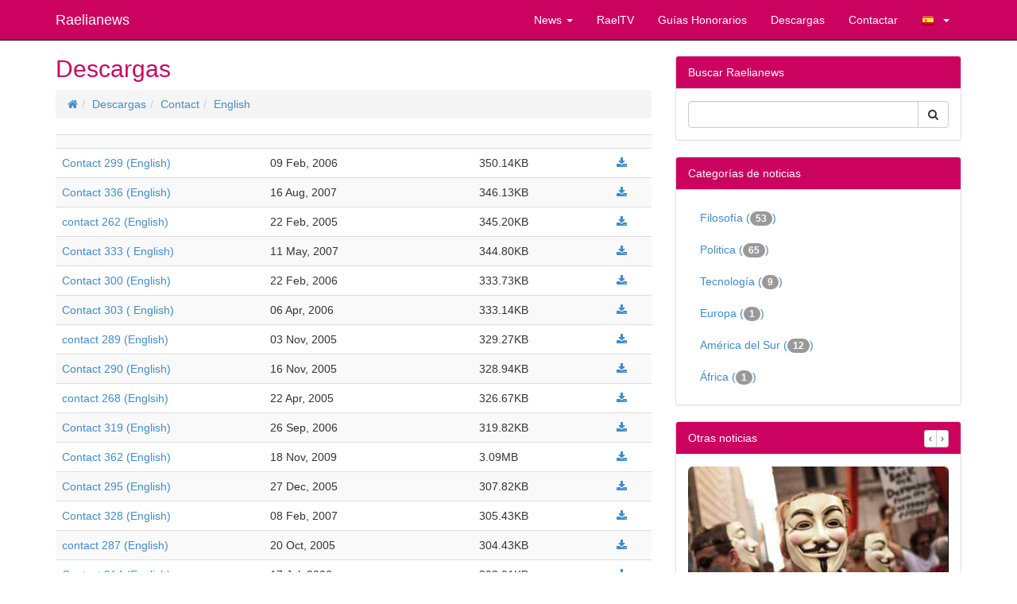

--- FILE ---
content_type: text/html; charset=utf-8
request_url: https://es.raelianews.org/download/category/2/english/?order=filesize&sort=desc&view=20&from=60
body_size: 40217
content:
<!doctype html>
<html lang="es">
<head>
<meta charset='utf-8' />
<meta name="viewport" content="width=device-width, initial-scale=1.0" />

<title>Descargas / English - Raelianews</title>

<link rel='apple-touch-icon' href='https://es.raelianews.org/thumb.php?src=e_IMAGE%2Flogo.png&amp;aw=144&amp;ah=144' />

<link  rel="stylesheet" media="all" property="stylesheet" type="text/css" href="//netdna.bootstrapcdn.com/bootstrap/3.1.1/css/bootstrap.min.css?1595101361" />
<link  rel="stylesheet" media="all" property="stylesheet" type="text/css" href="//netdna.bootstrapcdn.com/font-awesome/4.0.3/css/font-awesome.min.css?1595101361" />
<link  rel="stylesheet" media="all" property="stylesheet" type="text/css" href="/e107_web/css/e107.css?1595101361" />

<link  rel="stylesheet" media="all" property="stylesheet" type="text/css" href="/e107_web/js/bootstrap-notify/css/bootstrap-notify.css?1595101361" />
<link  rel="stylesheet" media="all" property="stylesheet" type="text/css" href="/e107_web/js/core/all.jquery.css?1595101361" />

<link  rel="stylesheet" media="all" property="stylesheet" type="text/css" href="/e107_plugins/social/css/fontello.css?1595101361" />
<link  rel="stylesheet" media="all" property="stylesheet" type="text/css" href="/e107_plugins/social/css/social.css?1595101361" />
<link  rel="stylesheet" media="all" property="stylesheet" type="text/css" href="/e107_plugins/featurebox/featurebox.css?1595101361" />
<link  rel="stylesheet" media="all" property="stylesheet" type="text/css" href="/e107_plugins/multilan/multilan.css?1595101361" />

<link id="stylesheet-raelnews-style" rel="stylesheet" media="all" property="stylesheet" type="text/css" href="/e107_themes/raelnews/style.css?1595101361" />

<style rel="stylesheet" type="text/css" property="stylesheet">
	a.e-wysiwyg-toggle { margin-top:5px }
	.mce-tinymce.mce-fullscreen {   z-index: 1050;  !important }
</style>

<script type="text/javascript" src="/e107_web/lib/jquery/2.2.4/dist/jquery.min.js?1595101361"></script>

<script type="text/javascript" src="/e107_web/js/bootstrap-notify/js/bootstrap-notify.js?1595101361"></script>
<script type="text/javascript" src="/e107_web/js/rate/js/jquery.raty.js?1595101361"></script>

<script type="text/javascript" src="//netdna.bootstrapcdn.com/bootstrap/3.1.1/js/bootstrap.min.js"></script>
<script type="text/javascript" src="/e107_web/js/core/front.jquery.js?1595101361"></script>
<script type="text/javascript" src="/e107_web/js/core/all.jquery.js?1595101361"></script>
<link rel='alternate' type='application/rss+xml' title='Raelianews Downloads &gt; French' href='https://es.raelianews.org/feed/download/rss/3' />
<link rel='alternate' type='application/atom+xml' title='Raelianews Downloads &gt; French' href='https://es.raelianews.org/feed/download/atom/3' />
<link rel='alternate' type='application/rss+xml' title='Raelianews Downloads &gt; Hebrew' href='https://es.raelianews.org/feed/download/rss/10' />
<link rel='alternate' type='application/atom+xml' title='Raelianews Downloads &gt; Hebrew' href='https://es.raelianews.org/feed/download/atom/10' />
<link rel='alternate' type='application/rss+xml' title='Raelianews Downloads &gt; Japanese' href='https://es.raelianews.org/feed/download/rss/11' />
<link rel='alternate' type='application/atom+xml' title='Raelianews Downloads &gt; Japanese' href='https://es.raelianews.org/feed/download/atom/11' />
<link rel='alternate' type='application/rss+xml' title='Raelianews Downloads &gt; Korean' href='https://es.raelianews.org/feed/download/rss/12' />
<link rel='alternate' type='application/atom+xml' title='Raelianews Downloads &gt; Korean' href='https://es.raelianews.org/feed/download/atom/12' />
<link rel='alternate' type='application/rss+xml' title='Raelianews Downloads &gt; Spanish' href='https://es.raelianews.org/feed/download/rss/7' />
<link rel='alternate' type='application/atom+xml' title='Raelianews Downloads &gt; Spanish' href='https://es.raelianews.org/feed/download/atom/7' />
<link rel='alternate' type='application/rss+xml' title='Raelianews Downloads - English' href='https://es.raelianews.org/feed/download/rss/2' />
<link rel='alternate' type='application/atom+xml' title='Raelianews Downloads - English' href='https://es.raelianews.org/feed/download/atom/2' />
<link rel='alternate' type='application/rss+xml' title='Raelianews News &gt; Africa' href='https://es.raelianews.org/feed/news/rss/7' />
<link rel='alternate' type='application/atom+xml' title='Raelianews News &gt; Africa' href='https://es.raelianews.org/feed/news/atom/7' />
<link rel='alternate' type='application/rss+xml' title='Raelianews News &gt; Asia' href='https://es.raelianews.org/feed/news/rss/8' />
<link rel='alternate' type='application/atom+xml' title='Raelianews News &gt; Asia' href='https://es.raelianews.org/feed/news/atom/8' />
<link rel='alternate' type='application/rss+xml' title='Raelianews News &gt; Europe' href='https://es.raelianews.org/feed/news/rss/9' />
<link rel='alternate' type='application/atom+xml' title='Raelianews News &gt; Europe' href='https://es.raelianews.org/feed/news/atom/9' />
<link rel='alternate' type='application/rss+xml' title='Raelianews News &gt; Middle East' href='https://es.raelianews.org/feed/news/rss/12' />
<link rel='alternate' type='application/atom+xml' title='Raelianews News &gt; Middle East' href='https://es.raelianews.org/feed/news/atom/12' />
<link rel='alternate' type='application/rss+xml' title='Raelianews News &gt; North America' href='https://es.raelianews.org/feed/news/rss/10' />
<link rel='alternate' type='application/atom+xml' title='Raelianews News &gt; North America' href='https://es.raelianews.org/feed/news/atom/10' />
<link rel='alternate' type='application/rss+xml' title='Raelianews News &gt; Oceania' href='https://es.raelianews.org/feed/news/rss/13' />
<link rel='alternate' type='application/atom+xml' title='Raelianews News &gt; Oceania' href='https://es.raelianews.org/feed/news/atom/13' />
<link rel='alternate' type='application/rss+xml' title='Raelianews News &gt; Philosophy' href='https://es.raelianews.org/feed/news/rss/3' />
<link rel='alternate' type='application/atom+xml' title='Raelianews News &gt; Philosophy' href='https://es.raelianews.org/feed/news/atom/3' />
<link rel='alternate' type='application/rss+xml' title='Raelianews News &gt; Politics' href='https://es.raelianews.org/feed/news/rss/5' />
<link rel='alternate' type='application/atom+xml' title='Raelianews News &gt; Politics' href='https://es.raelianews.org/feed/news/atom/5' />
<link rel='alternate' type='application/rss+xml' title='Raelianews News &gt; South America' href='https://es.raelianews.org/feed/news/rss/11' />
<link rel='alternate' type='application/atom+xml' title='Raelianews News &gt; South America' href='https://es.raelianews.org/feed/news/atom/11' />
<link rel='alternate' type='application/rss+xml' title='Raelianews News &gt; Teaching' href='https://es.raelianews.org/feed/news/rss/1' />
<link rel='alternate' type='application/atom+xml' title='Raelianews News &gt; Teaching' href='https://es.raelianews.org/feed/news/atom/1' />
<link rel='alternate' type='application/rss+xml' title='Raelianews News &gt; Technology' href='https://es.raelianews.org/feed/news/rss/2' />
<link rel='alternate' type='application/atom+xml' title='Raelianews News &gt; Technology' href='https://es.raelianews.org/feed/news/atom/2' />
<link rel='alternate' type='application/rss+xml' title='Raelianews News &gt; World' href='https://es.raelianews.org/feed/news/rss/6' />
<link rel='alternate' type='application/atom+xml' title='Raelianews News &gt; World' href='https://es.raelianews.org/feed/news/atom/6' />
<link rel='alternate' type='application/rss+xml' title='Raelianews RSS_NEWS' href='https://es.raelianews.org/feed/news/rss/' />
<link rel='alternate' type='application/atom+xml' title='Raelianews RSS_NEWS' href='https://es.raelianews.org/feed/news/atom/' />
<link rel='icon' href='/e107_themes/raelnews/favicon.ico' type='image/x-icon' />
<link rel='shortcut icon' href='/e107_themes/raelnews/favicon.ico' type='image/xicon' />
</head>
<body id='layout-jumbotron-sidebar-right' >
<div id="uiModal" class="modal fade" tabindex="-1" role="dialog"  aria-hidden="true">
					<div class="modal-dialog modal-lg">
						<div class="modal-content">
				            <div class="modal-header">
				                <button type="button" class="close" data-dismiss="modal" aria-hidden="true">&times;</button>
				                <h4 class="modal-caption">&nbsp;</h4>
				             </div>
				             <div class="modal-body">
				             <p>Loading…</p>
				             </div>
				             <div class="modal-footer">
				                <a href="#" data-dismiss="modal" class="btn btn-primary">Close</a>
				            </div>
			            </div>
		            </div>
		        </div>
		
<div class="navbar navbar-inverse navbar-fixed-top navbar-right" role="navigation" >
      <div class="container">
        <div class="navbar-header">
          <button type="button" class="navbar-toggle" data-toggle="collapse" data-target=".navbar-collapse">
            <span class="sr-only">Toggle navigation</span>
            <span class="icon-bar"></span>
            <span class="icon-bar"></span>
            <span class="icon-bar"></span>
          </button>
          <a class="navbar-brand" href="https://es.raelianews.org/">Raelianews</a>
        </div>
        <div class="navbar-collapse collapse navbar-right">
        	<ul class="nav navbar-nav nav-main">
	<li class="dropdown news-news-category-list">
		<a class="dropdown-toggle"  role="button" data-toggle="dropdown" data-target="#" href="https://es.raelianews.org/politics" title="">
		 News 
		 <span class="caret"></span>
		</a> 
		
		<ul class="dropdown-menu submenu-start submenu-level-1" role="menu" >

			<li role="menuitem" class="link-depth-1">
				<a href="https://es.raelianews.org/short/%20Filosofia.html">Filosofía</a>
			</li>

			<li role="menuitem" class="link-depth-1">
				<a href="https://es.raelianews.org/short/politics.html">Politica</a>
			</li>

			<li role="menuitem" class="link-depth-1">
				<a href="https://es.raelianews.org/short/rnews-enseignement.html">Enseñanza</a>
			</li>

			<li role="menuitem" class="link-depth-1">
				<a href="https://es.raelianews.org/short/rnews-atheistcreationism.html">RNEWS_ATHEISTCREATIONISM</a>
			</li>

			<li role="menuitem" class="link-depth-1">
				<a href="https://es.raelianews.org/short/science.html">Tecnología</a>
			</li>

			<li role="menuitem" class="link-depth-1">
				<a href="https://es.raelianews.org/short/rnews-raelian.html">Eventos</a>
			</li>

			<li role="menuitem" class="link-depth-1">
				<a href="https://es.raelianews.org/short/rnews-monde.html">Mundo</a>
			</li>

			<li role="menuitem" class="link-depth-1">
				<a href="https://es.raelianews.org/short/rnews-asia.html">Asia</a>
			</li>

			<li role="menuitem" class="link-depth-1">
				<a href="https://es.raelianews.org/short/rnews-europe.html">Europa</a>
			</li>

			<li role="menuitem" class="link-depth-1">
				<a href="https://es.raelianews.org/short/rnews-south-america.html">América del Sur</a>
			</li>

			<li role="menuitem" class="link-depth-1">
				<a href="https://es.raelianews.org/short/rnews-africa.html">África</a>
			</li>

			<li role="menuitem" class="link-depth-1">
				<a href="https://es.raelianews.org/short/rnews-middle-east.html">Medio Este</a>
			</li>

			<li role="menuitem" class="link-depth-1">
				<a href="https://es.raelianews.org/short/rnews-north-america.html">América del Norte</a>
			</li>

			<li role="menuitem" class="link-depth-1">
				<a href="https://es.raelianews.org/short/rnews-oceania.html">Oceanía</a>
			</li>

			<li role="menuitem" class="link-depth-1">
				<a href="https://es.raelianews.org/all.html">Más</a>
			</li>
</ul>
	</li>

	<li>
		<a  role="button" href="https://www.youtube.com/raeltv" target="_blank" title="">
		 RaelTV 
		</a> 
	</li>

	<li>
		<a  role="button" href="https://es.raelianews.org/honorary-guides" title="">
		 Guías Honorarios 
		</a> 
	</li>

	<li>
		<a  role="button" href="https://es.raelianews.org/download.php" title="">
		 Descargas 
		</a> 
	</li>

	<li>
		<a  role="button" href="https://es.raelianews.org/contact.php" title="">
		 Contactar 
		</a> 
	</li>

	<li class="dropdown multilan-language">
		<a class="dropdown-toggle"  role="button" data-toggle="dropdown" data-target="#" href="https://es.raelianews.org/#" title="">
		 <i class='multilan flag-es'></i> 
		 <span class="caret"></span>
		</a> 
		
		<ul class="dropdown-menu submenu-start submenu-level-1" role="menu" >

			<li role="menuitem" class="link-depth-1">
				<a href="https://www.raelianews.org/download/category/2/english/?order=filesize&sort=desc&view=20&from=60"><i class='multilan flag-en'></i>English</a>
			</li>

			<li role="menuitem" class="active link-depth-1">
				<a href="https://es.raelianews.org/download/category/2/english/?order=filesize&sort=desc&view=20&from=60"><i class='multilan flag-es'></i>Español</a>
			</li>

			<li role="menuitem" class="link-depth-1">
				<a href="https://fr.raelianews.org/download/category/2/english/?order=filesize&sort=desc&view=20&from=60"><i class='multilan flag-fr'></i>Français</a>
			</li>

			<li role="menuitem" class="link-depth-1">
				<a href="https://it.raelianews.org/download/category/2/english/?order=filesize&sort=desc&view=20&from=60"><i class='multilan flag-it'></i>Italiano</a>
			</li>
</ul>
	</li>
</ul>
         	     
        </div><!--/.navbar-collapse -->
      </div>
    </div>

  
	

   
	
	<div class="container">	
	
		<div class="row">
   			<div class="col-xs-12 col-md-8">	
   		
				
<noscript><div class='alert alert-block alert-error alert-danger'><strong>This web site requires that javascript be enabled. <a rel='external' href='http://activatejavascript.org'>Click here for instructions.</a>.</strong></div></noscript><div id='uiAlert' class='notifications center'></div><!-- tablestyle: style= mode=download-list -->

<h2>Descargas</h2>
			
			<ul class="breadcrumb">
			<li><a href='/'><i class='fa fa-home' ></i></a></li><li><a href='/download/'>Descargas</a></li><li><a href='/download/category/1//'>Contact</a></li><li><a href='/download/category/2/english/'>English</a></li></ul>
	<form method='post' action='https://es.raelianews.org/download/category/2/english/?action=list&id=2'>
		<div class='table-responsive'>
            <table id='download' class='table table-striped'>

               <colgroup>
                  <col style='width:35%;'/>
                  <col style='width:auto;'/>
                  <col style='width:20%;'/>
               
                  <col style='width:10%;'/>
 
               </colgroup>
               <tr>
                  <th><a href='https://es.raelianews.org/download/category/2/english/?action=list&amp;order=name&amp;sort=asc&amp;view=20&amp;from=60&amp;id=2'></a></th>
                  <th><a href='https://es.raelianews.org/download/category/2/english/?action=list&amp;order=datestamp&amp;sort=asc&amp;view=20&amp;from=60&amp;id=2'></a></th>
                
                  <th><a href='https://es.raelianews.org/download/category/2/english/?action=list&amp;order=filesize&amp;sort=asc&amp;view=20&amp;from=60&amp;id=2'></a></th>
                
                
                  <th class='text-center'><a href='https://es.raelianews.org/download/category/2/english/?action=list&amp;order=filesize&amp;sort=asc&amp;view=20&amp;from=60&amp;id=2'></a></th>
               </tr>
		         <tr>
		            <td>
		                <a href='/download/111/contact-299-english'>Contact 299 (English)</a>
		            </td>
		            <td>
		               <span data-livestamp="1139461297">09 Feb, 2006 </span>
		            </td>
		         
		            <td>
		               350.14KB
		            </td>
		          
		          
		            <td class='text-center'>
		               <a class='e-tip' title='' href='/download/get/111/contact-299-english' ><i class='fa fa-download' ></i></a>
		            </td>
		         </tr>
		         <tr>
		            <td>
		                <a href='/download/210/contact-336-english'>Contact 336 (English)</a>
		            </td>
		            <td>
		               <span data-livestamp="1187228693">16 Aug, 2007 </span>
		            </td>
		         
		            <td>
		               346.13KB
		            </td>
		          
		          
		            <td class='text-center'>
		               <a class='e-tip' title='' href='/download/get/210/contact-336-english' ><i class='fa fa-download' ></i></a>
		            </td>
		         </tr>
		         <tr>
		            <td>
		                <a href='/download/22/contact-262-english'>contact 262 (English)</a>
		            </td>
		            <td>
		               <span data-livestamp="1109046605">22 Feb, 2005 </span>
		            </td>
		         
		            <td>
		               345.20KB
		            </td>
		          
		          
		            <td class='text-center'>
		               <a class='e-tip' title='' href='/download/get/22/contact-262-english' ><i class='fa fa-download' ></i></a>
		            </td>
		         </tr>
		         <tr>
		            <td>
		                <a href='/download/204/contact-333-english'>Contact 333 ( English)</a>
		            </td>
		            <td>
		               <span data-livestamp="1178873648">11 May, 2007 </span>
		            </td>
		         
		            <td>
		               344.80KB
		            </td>
		          
		          
		            <td class='text-center'>
		               <a class='e-tip' title='' href='/download/get/204/contact-333-english' ><i class='fa fa-download' ></i></a>
		            </td>
		         </tr>
		         <tr>
		            <td>
		                <a href='/download/115/contact-300-english'>Contact 300 (English)</a>
		            </td>
		            <td>
		               <span data-livestamp="1140652627">22 Feb, 2006 </span>
		            </td>
		         
		            <td>
		               333.73KB
		            </td>
		          
		          
		            <td class='text-center'>
		               <a class='e-tip' title='' href='/download/get/115/contact-300-english' ><i class='fa fa-download' ></i></a>
		            </td>
		         </tr>
		         <tr>
		            <td>
		                <a href='/download/122/contact-303-english'>Contact 303 ( English)</a>
		            </td>
		            <td>
		               <span data-livestamp="1144333729">06 Apr, 2006 </span>
		            </td>
		         
		            <td>
		               333.14KB
		            </td>
		          
		          
		            <td class='text-center'>
		               <a class='e-tip' title='' href='/download/get/122/contact-303-english' ><i class='fa fa-download' ></i></a>
		            </td>
		         </tr>
		         <tr>
		            <td>
		                <a href='/download/84/contact-289-english'>contact 289 (English)</a>
		            </td>
		            <td>
		               <span data-livestamp="1131027327">03 Nov, 2005 </span>
		            </td>
		         
		            <td>
		               329.27KB
		            </td>
		          
		          
		            <td class='text-center'>
		               <a class='e-tip' title='' href='/download/get/84/contact-289-english' ><i class='fa fa-download' ></i></a>
		            </td>
		         </tr>
		         <tr>
		            <td>
		                <a href='/download/89/contact-290-english'>Contact 290 (English)</a>
		            </td>
		            <td>
		               <span data-livestamp="1132178959">16 Nov, 2005 </span>
		            </td>
		         
		            <td>
		               328.94KB
		            </td>
		          
		          
		            <td class='text-center'>
		               <a class='e-tip' title='' href='/download/get/89/contact-290-english' ><i class='fa fa-download' ></i></a>
		            </td>
		         </tr>
		         <tr>
		            <td>
		                <a href='/download/33/contact-268-englsih'>contact 268 (Englsih)</a>
		            </td>
		            <td>
		               <span data-livestamp="1114164134">22 Apr, 2005 </span>
		            </td>
		         
		            <td>
		               326.67KB
		            </td>
		          
		          
		            <td class='text-center'>
		               <a class='e-tip' title='' href='/download/get/33/contact-268-englsih' ><i class='fa fa-download' ></i></a>
		            </td>
		         </tr>
		         <tr>
		            <td>
		                <a href='/download/164/contact-319-english'>Contact 319 (English)</a>
		            </td>
		            <td>
		               <span data-livestamp="1159302503">26 Sep, 2006 </span>
		            </td>
		         
		            <td>
		               319.82KB
		            </td>
		          
		          
		            <td class='text-center'>
		               <a class='e-tip' title='' href='/download/get/164/contact-319-english' ><i class='fa fa-download' ></i></a>
		            </td>
		         </tr>
		         <tr>
		            <td>
		                <a href='/download/279/contact-362-english'>Contact 362 (English)</a>
		            </td>
		            <td>
		               <span data-livestamp="1258576029">18 Nov, 2009 </span>
		            </td>
		         
		            <td>
		               3.09MB
		            </td>
		          
		          
		            <td class='text-center'>
		               <a class='e-tip' title='' href='/download/get/279/contact-362-english' ><i class='fa fa-download' ></i></a>
		            </td>
		         </tr>
		         <tr>
		            <td>
		                <a href='/download/98/contact-295-english'>Contact 295 (English)</a>
		            </td>
		            <td>
		               <span data-livestamp="1135711817">27 Dec, 2005 </span>
		            </td>
		         
		            <td>
		               307.82KB
		            </td>
		          
		          
		            <td class='text-center'>
		               <a class='e-tip' title='' href='/download/get/98/contact-295-english' ><i class='fa fa-download' ></i></a>
		            </td>
		         </tr>
		         <tr>
		            <td>
		                <a href='/download/191/contact-328-english'>Contact 328 (English)</a>
		            </td>
		            <td>
		               <span data-livestamp="1170903712">08 Feb, 2007 </span>
		            </td>
		         
		            <td>
		               305.43KB
		            </td>
		          
		          
		            <td class='text-center'>
		               <a class='e-tip' title='' href='/download/get/191/contact-328-english' ><i class='fa fa-download' ></i></a>
		            </td>
		         </tr>
		         <tr>
		            <td>
		                <a href='/download/80/contact-287-english'>contact 287 (English)</a>
		            </td>
		            <td>
		               <span data-livestamp="1129836762">20 Oct, 2005 </span>
		            </td>
		         
		            <td>
		               304.43KB
		            </td>
		          
		          
		            <td class='text-center'>
		               <a class='e-tip' title='' href='/download/get/80/contact-287-english' ><i class='fa fa-download' ></i></a>
		            </td>
		         </tr>
		         <tr>
		            <td>
		                <a href='/download/166/contact-314-english'>Contact 314 (English)</a>
		            </td>
		            <td>
		               <span data-livestamp="1153159260">17 Jul, 2006 </span>
		            </td>
		         
		            <td>
		               303.01KB
		            </td>
		          
		          
		            <td class='text-center'>
		               <a class='e-tip' title='' href='/download/get/166/contact-314-english' ><i class='fa fa-download' ></i></a>
		            </td>
		         </tr>
		         <tr>
		            <td>
		                <a href='/download/273/contat-358-english'>Contact 358 (English)</a>
		            </td>
		            <td>
		               <span data-livestamp="1240143518">19 Apr, 2009 </span>
		            </td>
		         
		            <td>
		               2.91MB
		            </td>
		          
		          
		            <td class='text-center'>
		               <a class='e-tip' title='' href='/download/get/273/contat-358-english' ><i class='fa fa-download' ></i></a>
		            </td>
		         </tr>
		         <tr>
		            <td>
		                <a href='/download/57/contact-279-englsih'>Contact 279 (Englsih)</a>
		            </td>
		            <td>
		               <span data-livestamp="1123522073">08 Aug, 2005 </span>
		            </td>
		         
		            <td>
		               294.04KB
		            </td>
		          
		          
		            <td class='text-center'>
		               <a class='e-tip' title='' href='/download/get/57/contact-279-englsih' ><i class='fa fa-download' ></i></a>
		            </td>
		         </tr>
		         <tr>
		            <td>
		                <a href='/download/142/contact-311-english'>Contact 311 (English)</a>
		            </td>
		            <td>
		               <span data-livestamp="1150486903">16 Jun, 2006 </span>
		            </td>
		         
		            <td>
		               293.09KB
		            </td>
		          
		          
		            <td class='text-center'>
		               <a class='e-tip' title='' href='/download/get/142/contact-311-english' ><i class='fa fa-download' ></i></a>
		            </td>
		         </tr>
		         <tr>
		            <td>
		                <a href='/download/82/contact-288-english'>Contact 288 (English)</a>
		            </td>
		            <td>
		               <span data-livestamp="1130709097">30 Oct, 2005 </span>
		            </td>
		         
		            <td>
		               292.55KB
		            </td>
		          
		          
		            <td class='text-center'>
		               <a class='e-tip' title='' href='/download/get/82/contact-288-english' ><i class='fa fa-download' ></i></a>
		            </td>
		         </tr>
		         <tr>
		            <td>
		                <a href='/download/270/contact-357-english'>Contact 357 (English)</a>
		            </td>
		            <td>
		               <span data-livestamp="1237198836">16 Mar, 2009 </span>
		            </td>
		         
		            <td>
		               2.80MB
		            </td>
		          
		          
		            <td class='text-center'>
		               <a class='e-tip' title='' href='/download/get/270/contact-357-english' ><i class='fa fa-download' ></i></a>
		            </td>
		         </tr>
		         <tr>
		         	<td colspan='1'><a class='btn btn-default btn-xs btn-mini' href='/download/category/1//'></a></td>
		            <td colspan='3' style='text-align:right;'><small class='muted text-muted'>125008  20 </small></td>
		         </tr>
		      </table>
		</div>
	</form>
		

					
			<div class='text-center'>
			<!-- Start of Next/Prev -->
<nav>
<ul class='pagination'><li><a class="prev" href="/download/category/2/english/?order=filesize&sort=desc&view=20&from=40" title="Go to the previous page">previous</a></li><li><a class="hidden-xs" href="/download/category/2/english/?order=filesize&sort=desc&view=20&from=0" title="Go to page 1">1</a></li><li><a class="hidden-xs" href="/download/category/2/english/?order=filesize&sort=desc&view=20&from=20" title="Go to page 2">2</a></li><li><a class="hidden-xs" href="/download/category/2/english/?order=filesize&sort=desc&view=20&from=40" title="Go to page 3">3</a></li><li class="active disabled"><a  href="#" onclick="return false;" title="Currently viewed">4</a></li><li><a class="hidden-xs" href="/download/category/2/english/?order=filesize&sort=desc&view=20&from=80" title="Go to page 5">5</a></li><li><a class="hidden-xs" href="/download/category/2/english/?order=filesize&sort=desc&view=20&from=100" title="Go to page 6">6</a></li><li><a class="hidden-xs" href="/download/category/2/english/?order=filesize&sort=desc&view=20&from=120" title="Go to page 7">7</a></li><li><a class="hidden-xs" href="/download/category/2/english/?order=filesize&sort=desc&view=20&from=140" title="Go to page 8">8</a></li><li><a class="hidden-xs" href="/download/category/2/english/?order=filesize&sort=desc&view=20&from=160" title="Go to page 9">9</a></li><li><a class="next" href="/download/category/2/english/?order=filesize&sort=desc&view=20&from=80" title="Go to the next page">next</a></li></ul></nav><!-- End of Next/Prev -->					
			</div>
	
 			</div>
        	<div id="sidebar" class="col-xs-12 col-md-4">
        	
        		<!-- tablestyle: style=menu mode=search -->

<div class="panel panel-default">
	  <div class="panel-heading">Buscar Raelianews</div>
	  <div class="panel-body">
	   <div style='text-align:center'>
	<form class="form-inline" method="get" action="/search.php">
	<div class="input-group">
		<input class="form-control search" type="text" name="q" size="20" maxlength="50" value='' />
		<input type="hidden" name="r" value="0" />
         <span class="input-group-btn">
         <button class="btn btn-default" type="submit" name="s"><i class='fa fa-search' ></i> </button>
         </span>
    </div>
    </form></div>
	  </div>
	</div><!-- tablestyle: style=menu mode=news_categories_menu -->

<div class="panel panel-default">
	  <div class="panel-heading">Categorías de noticias</div>
	  <div class="panel-body">
	   <ul class="nav nav-list news-menu-category">
	<li><a class="e-menu-link newscats{active}" href="/category/%20Filosofia.html">Filosofía (<span class='badge'>53</span>)</a></li>

	<li><a class="e-menu-link newscats{active}" href="/category/politics.html">Politica (<span class='badge'>65</span>)</a></li>

	<li><a class="e-menu-link newscats{active}" href="/category/science.html">Tecnología (<span class='badge'>9</span>)</a></li>

	<li><a class="e-menu-link newscats{active}" href="/category/rnews-europe.html">Europa (<span class='badge'>1</span>)</a></li>

	<li><a class="e-menu-link newscats{active}" href="/category/rnews-south-america.html">América del Sur (<span class='badge'>12</span>)</a></li>

	<li><a class="e-menu-link newscats{active}" href="/category/rnews-africa.html">África (<span class='badge'>1</span>)</a></li>
</ul>
	  </div>
	</div><!-- tablestyle: style=menu mode=other_news -->

<div class="panel panel-default">
	  <div class="panel-heading"><div class='inline-text'>Otras noticias <div class="btn-group pull-right"><a class="btn btn-mini btn-xs btn-default" href="#otherNews" data-slide="prev">‹</a>  
 		<a class="btn btn-mini btn-xs btn-default" href="#otherNews" data-slide="next">›</a></div></div></div>
	  <div class="panel-body">
	   <div id='otherNews' data-interval='false' class='carousel slide othernews-block'>
												<div class='carousel-inner'>
												<div class="item active">
												<a href='/rael-explica-el-porque-apoya-a-los-indignados-de-wall-street-y-una-revolucion.html'><img class='news_image img-responsive img-fluid img-rounded rounded news-thumbnail-1' src='/thumb.php?src=%2Fe107_images%2Fnewspost_images%2Fworld_revolution.jpg&amp;aw=400&amp;ah=200' alt='' style='border:0px' width='400' height='200'  /></a>
              									<h3>Rael explica el porque apoya a los "Indignados de Wall Street" y una revolución mundial</h3>
              									<p>Rael comentó acerca del nuevo libro de Niall Ferguson, "Civilización: Occidente y el Resto", diciendo que era perfectamente preciso, al tiempo que hizo alabanza del análisis del autor.</p>
              									<p class="text-right"><a class="btn btn-primary btn-othernews" href="/rael-explica-el-porque-apoya-a-los-indignados-de-wall-street-y-una-revolucion.html">Leer más &raquo;</a></p>
            									</div><div class="item ">
												<a href='/es-hora-de-que-nos-libremos-de-la-palabra-guerra.html'><img class='news_image img-responsive img-fluid img-rounded rounded news-thumbnail-1' src='/thumb.php?src=%2Fe107_images%2Fnewspost_images%2Fmaitreya_rn3.jpg&amp;aw=400&amp;ah=200' alt='' style='border:0px' width='400' height='200'  /></a>
              									<h3>Es hora de que nos libremos de la palabra "GUERRA"</h3>
              									<p>Ciertos medios informativos hablaron recientemente de lo que ellos denominan 'el fracaso de la "guerra a las drogas"'</p>
              									<p class="text-right"><a class="btn btn-primary btn-othernews" href="/es-hora-de-que-nos-libremos-de-la-palabra-guerra.html">Leer más &raquo;</a></p>
            									</div><div class="item ">
												<a href='/rael-la-superpoblacion-es-la-verdadera-causa-de-fukushima.html'><img class='news_image img-responsive img-fluid img-rounded rounded news-thumbnail-1' src='/media/img/a400xa200/2015-12/overpopulation.jpg' alt='' style='border:0px' width='400' height='200'  /></a>
              									<h3>Rael: “La superpoblación es la verdadera causa de Fukushima”</h3>
              									<p>&nbsp; En un reciente discurso dado en Japón, Rael, líder espiritual del Movimiento Raeliano Internacional (MRI) comentó sobre el problema de Fukushima, diciendo que realmente el gobierno japonés cometió un error al construir una central nuclear tan cercana al océano con tal vulnerabilidad a los tsunamis, pero también dijo que el gobierno japonés no tenía alternativa puesto que tienen 120 millones de ciudadanos que necesitan electricidad.</p>
              									<p class="text-right"><a class="btn btn-primary btn-othernews" href="/rael-la-superpoblacion-es-la-verdadera-causa-de-fukushima.html">Leer más &raquo;</a></p>
            									</div></div></div>
	  </div>
	</div><!-- tablestyle: style=menu mode=other_news2 -->

<div class="panel panel-default">
	  <div class="panel-heading">Otras noticias</div>
	  <div class="panel-body">
	   <ul class='media-list unstyled othernews2-block'><li class='media'>
										<span class='media-object pull-left'><a href='/raelianos-presentaran-proyecto-multimillonario-de-embajada-extraterrestre-al-presidente-del-peru-el-ovni-de.html'><img class='news_image img-responsive img-fluid img-rounded rounded news-thumbnail-1' src='/media/img/a100xa100/2017-04/embajada.jpg' alt='' style='border:0px' width='100' height='100'  /></a></span> 
										<div class='media-body'><h4><a style='' href='/raelianos-presentaran-proyecto-multimillonario-de-embajada-extraterrestre-al-presidente-del-peru-el-ovni-de.html'>Raelianos Presentan el Proyecto del la Embajada Extraterrestre Al Presidente Del Perù</a></h4>
										
										</div>
										</li>
<li class='media'>
										<span class='media-object pull-left'><a href='/retorno-a-kama-para-invertir-y-ayudar-en-la-expansion-del-continente.html'><img class='news_image img-responsive img-fluid img-rounded rounded news-thumbnail-1' src='/media/img/a100xa100/2017-02/cwrap.jpg' alt='' style='border:0px' width='100' height='100'  /></a></span> 
										<div class='media-body'><h4><a style='' href='/retorno-a-kama-para-invertir-y-ayudar-en-la-expansion-del-continente.html'>"Retorno a Kama" para invertir y ayudar en la expansion del continente</a></h4>
										
										</div>
										</li>
<li class='media'>
										<span class='media-object pull-left'><a href='/rael-encomienda-la-decision-de-un-tribunal-aleman-de-que-la-circuncision-constituye-una.html'><img class='news_image img-responsive img-fluid img-rounded rounded news-thumbnail-1' src='/media/img/a100xa100/2015-12/circumcision_00.jpg' alt='' style='border:0px' width='100' height='100'  /></a></span> 
										<div class='media-body'><h4><a style='' href='/rael-encomienda-la-decision-de-un-tribunal-aleman-de-que-la-circuncision-constituye-una.html'>Rael encomienda la decisión de un tribunal alemán de que la circuncisión constituye una "lesión corporal"</a></h4>
										
										</div>
										</li>
</ul>
	  </div>
	</div>
        	</div>
      </div>
	
	</div>

      

	  

	<div id="raelnews-footer" class="clearfix">
		<div class="container">
		  <div class="row">
		      
			  <!-- tablestyle: style=col-md-4 mode=default -->

 <div class="col-xs-12 col-md-4">
          <h2></h2>
          <div class='newsfeed'><h2></h2>

<ul style='padding-left:15px'>
</ul></div>

        </div>
			  <!-- tablestyle: style=col-md-4 mode=cmenu-default -->

 <div class="col-xs-12 col-md-4">
          <h2>¡Disponible ahora!</h2>
          <!-- bbcode-html-start --><div id="gt-res-c" class="g-unit">
<div id="gt-res-p">
<div id="gt-res-data">
<div id="gt-res-wrap">
<div id="gt-res-content" class="almost_half_cell">
<div dir="ltr" style="zoom: 1;"><a href="http://es.rael.org/shop/products.php?c=es"><span id="result_box" class=""><span><img src="/media/img/a120xa0/2016-04/libro_rael_es.png" width="120" height="178"></span></span></a></div>
<div dir="ltr" style="zoom: 1;"><span class=""><span></span></span></div>
<div dir="ltr" style="zoom: 1;"><span class=""><span></span></span></div>
<br><div dir="ltr" style="zoom: 1;">
<span id="result_box" class=""><span>Disponible <a href="http://es.rael.org/shop/products.php?c=es">en nuestra tienda</a></span> <span class="">- </span></span>Diseño Inteligente: Mensaje de los Diseñadores</div>
</div>
</div>
</div>
</div>
</div><!-- bbcode-html-end -->
        </div>
			  <!-- tablestyle: style=col-md-4 mode=twitter-menu -->

 <div class="col-xs-12 col-md-4">
          <h2>Twitter</h2>
          <a class="twitter-timeline" data-theme="dark" href="https://twitter.com/raelian" data-tweet-limit="3" data-widget-id="585932823665647616" style="height:600px;max-width:100%" data-screen-name="raelian" data-chrome="noheader nofooter transparent noscrollbar">LAN_SOCIAL_201@raelian</a>
        </div>

			  
	      </div>
		 <hr>
		
		<footer class="clearfix row">
			<div class="col-lg-8">
				<small>All text is free of copyright and may be re-produced or broadcast in any form without notice providing the original source (raelianews.org) is clearly marked or stated. Videos are (c) International Raelian Movement 2005-2016 - All Rights Reserved.</small>

			</div>
			<div class="col-lg-4 text-right">
				<p class="xurl-social-icons hidden-print"><a rel="external" href="/feed" data-tooltip-position="top" class="e-tip social-icon social-rss" title="RSS/Atom Feed"><span class="fa fa-fw fa-rss fa-2x"></span></a>
<a rel="external" href="https://www.facebook.com/raelianews" data-tooltip-position="top" class="e-tip social-icon social-facebook" title="Facebook"><span class="fa fa-fw fa-facebook fa-2x"></span></a>
<a rel="external" href="https://twitter.com/raelian" data-tooltip-position="top" class="e-tip social-icon social-twitter" title="Twitter"><span class="fa fa-fw fa-twitter fa-2x"></span></a>
<a rel="external" href="http://www.youtube.com/user/raeltv" data-tooltip-position="top" class="e-tip social-icon social-youtube" title="YouTube"><span class="fa fa-fw fa-youtube fa-2x"></span></a>
</p>
			</div>
		</footer>
		     
	    </div> <!-- /container -->
	    <div class="container text-center" style="margin-top:60px"><small>Proudly powered by <a href="http://e107.org">e107</a> which is released under the terms of the GNU GPL License.</small></div>
	   
    </div>


<div class='e-footer-info muted smalltext hidden-print'><small>Tiempo de renderizado:0.39 seg,5 de éstos para llamadas sql.&nbsp;</small></div>

<script type="text/javascript" src="/e107_web/lib/jquery-once/jquery.once.min.js?1595101361"></script>
<script>
var e107 = e107 || {'settings': {}, 'behaviors': {}};
jQuery.extend(e107.settings, {"basePath":"\/"});
</script>

<script type="text/javascript">
//<![CDATA[
$('.e-tip').tooltip({container: 'body'})



	!function(d,s,id){var js,fjs=d.getElementsByTagName(s)[0],p=/^http:/.test(d.location)?'http':'https';if(!d.getElementById(id)){js=d.createElement(s);js.id=id;js.src=p+"://platform.twitter.com/widgets.js";fjs.parentNode.insertBefore(js,fjs);}}(document,"script","twitter-wjs");

	
//]]>
</script>
<script type='text/javascript'>
	SyncWithServerTime('', '/', '.raelianews.org');
</script>

<!-- b21bbe19a5da47b11922dffbb54503da -->

</body>
</html>

--- FILE ---
content_type: application/javascript
request_url: https://es.raelianews.org/e107_web/js/bootstrap-notify/js/bootstrap-notify.js?1595101361
body_size: 2969
content:
/**
 * bootstrap-notify.js v1.0.0
 * --
 * Copyright 2012 Nijiko Yonskai <nijikokun@gmail.com>
 * Copyright 2012 Goodybag, Inc.
 * --
 * Licensed under the Apache License, Version 2.0 (the "License");
 * you may not use this file except in compliance with the License.
 * You may obtain a copy of the License at
 *
 * http://www.apache.org/licenses/LICENSE-2.0
 *
 * Unless required by applicable law or agreed to in writing, software
 * distributed under the License is distributed on an "AS IS" BASIS,
 * WITHOUT WARRANTIES OR CONDITIONS OF ANY KIND, either express or implied.
 * See the License for the specific language governing permissions and
 * limitations under the License.
 */

(function ($) {
  var Notification = function (element, options) {
    // Element collection
    this.$element = $(element);
    this.$note    = $('<div class="alert"></div>');
    this.options  = $.extend(true, {}, $.fn.notify.defaults, options);
    this._link    = null;

    // Setup from options
    if (this.options.transition)
      if (this.options.transition === 'fade')
        this.$note.addClass('in').addClass(this.options.transition);
      else this.$note.addClass(this.options.transition);
    else this.$note.addClass('fade').addClass('in');

    if (this.options.type)
      this.$note.addClass('alert-' + this.options.type);
    else this.$note.addClass('alert-success');

    if (this.options.message)
      if (typeof this.options.message === 'string')
        this.$note.html(this.options.message);
      else if (typeof this.options.message === 'object')
        if (this.options.message.html)
          this.$note.html(this.options.message.html);
        else if (this.options.message.text)
          this.$note.text(this.options.message.text);

    if (this.options.closable)
      this._link = $('<a class="close pull-right">&times;</a>'),
      $(this._link).on('click', $.proxy(Notification.onClose, this)),
      this.$note.prepend(this._link);

    return this;
  };

  Notification.onClose = function () {
    this.options.onClose();
    $(this.$note).remove();
    this.options.onClosed();
  };

  Notification.prototype.show = function () {
    if (this.options.fadeOut.enabled)
      this.$note.delay(this.options.fadeOut.delay || 3000).fadeOut('slow', $.proxy(Notification.onClose, this));

    this.$element.append(this.$note);
    this.$note.alert();
  };

  Notification.prototype.hide = function () {
    if (this.options.fadeOut.enabled)
      this.$note.delay(this.options.fadeOut.delay || 3000).fadeOut('slow', $.proxy(Notification.onClose, this));
    else Notification.onClose.call(this);
  };

  $.fn.notify = function (options) {
    return new Notification(this, options);
  };

  $.fn.notify.defaults = {
    type: 'success',
    closable: true,
    transition: 'fade',
    fadeOut: {
      enabled: true,
      delay: 3000
    },
    message: null,
    onClose: function () {},
    onClosed: function () {}
  }
})(window.jQuery);
